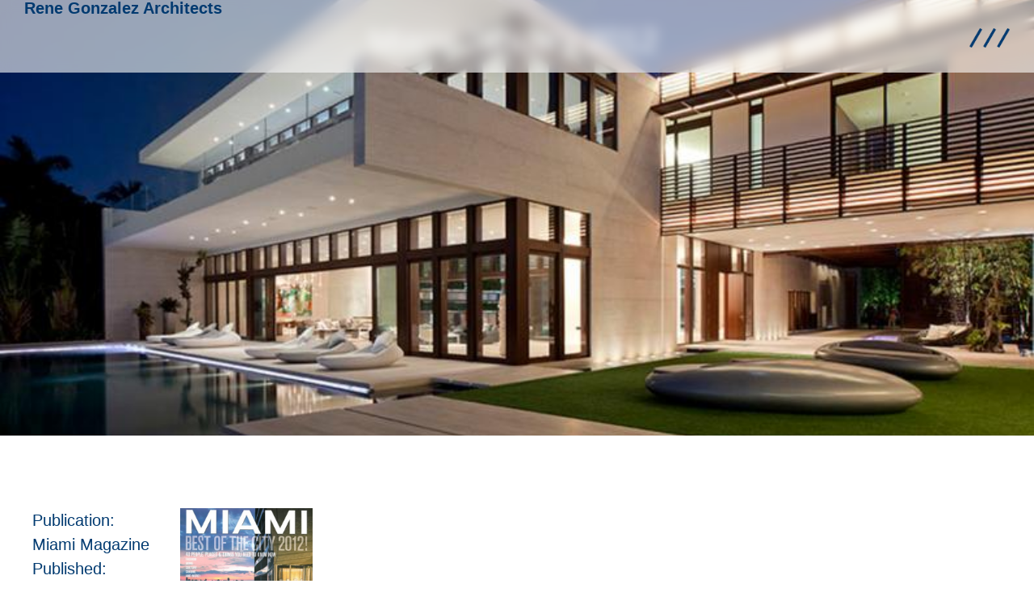

--- FILE ---
content_type: text/html; charset=UTF-8
request_url: https://renegonzalezarchitects.com/press/miami-january-2012/
body_size: 14208
content:
<!doctype html>
<html lang="en-US">
<head>
	<meta charset="UTF-8">
	<meta name="viewport" content="width=device-width, initial-scale=1">
	<link rel="profile" href="https://gmpg.org/xfn/11">
	<title>Miami January 2012 &#8211; Rene Gonzalez Architects</title>
<meta name='robots' content='max-image-preview:large' />
<link rel="alternate" type="application/rss+xml" title="Rene Gonzalez Architects &raquo; Feed" href="https://renegonzalezarchitects.com/feed/" />
<link rel="alternate" type="application/rss+xml" title="Rene Gonzalez Architects &raquo; Comments Feed" href="https://renegonzalezarchitects.com/comments/feed/" />
<link rel="alternate" title="oEmbed (JSON)" type="application/json+oembed" href="https://renegonzalezarchitects.com/wp-json/oembed/1.0/embed?url=https%3A%2F%2Frenegonzalezarchitects.com%2Fpress%2Fmiami-january-2012%2F" />
<link rel="alternate" title="oEmbed (XML)" type="text/xml+oembed" href="https://renegonzalezarchitects.com/wp-json/oembed/1.0/embed?url=https%3A%2F%2Frenegonzalezarchitects.com%2Fpress%2Fmiami-january-2012%2F&#038;format=xml" />
<style id='wp-img-auto-sizes-contain-inline-css'>
img:is([sizes=auto i],[sizes^="auto," i]){contain-intrinsic-size:3000px 1500px}
/*# sourceURL=wp-img-auto-sizes-contain-inline-css */
</style>
<style id='wp-emoji-styles-inline-css'>

	img.wp-smiley, img.emoji {
		display: inline !important;
		border: none !important;
		box-shadow: none !important;
		height: 1em !important;
		width: 1em !important;
		margin: 0 0.07em !important;
		vertical-align: -0.1em !important;
		background: none !important;
		padding: 0 !important;
	}
/*# sourceURL=wp-emoji-styles-inline-css */
</style>
<link rel='stylesheet' id='wp-block-library-css' href='https://renegonzalezarchitects.com/wp-includes/css/dist/block-library/style.min.css?ver=6.9' media='all' />
<style id='global-styles-inline-css'>
:root{--wp--preset--aspect-ratio--square: 1;--wp--preset--aspect-ratio--4-3: 4/3;--wp--preset--aspect-ratio--3-4: 3/4;--wp--preset--aspect-ratio--3-2: 3/2;--wp--preset--aspect-ratio--2-3: 2/3;--wp--preset--aspect-ratio--16-9: 16/9;--wp--preset--aspect-ratio--9-16: 9/16;--wp--preset--color--black: #000000;--wp--preset--color--cyan-bluish-gray: #abb8c3;--wp--preset--color--white: #ffffff;--wp--preset--color--pale-pink: #f78da7;--wp--preset--color--vivid-red: #cf2e2e;--wp--preset--color--luminous-vivid-orange: #ff6900;--wp--preset--color--luminous-vivid-amber: #fcb900;--wp--preset--color--light-green-cyan: #7bdcb5;--wp--preset--color--vivid-green-cyan: #00d084;--wp--preset--color--pale-cyan-blue: #8ed1fc;--wp--preset--color--vivid-cyan-blue: #0693e3;--wp--preset--color--vivid-purple: #9b51e0;--wp--preset--gradient--vivid-cyan-blue-to-vivid-purple: linear-gradient(135deg,rgb(6,147,227) 0%,rgb(155,81,224) 100%);--wp--preset--gradient--light-green-cyan-to-vivid-green-cyan: linear-gradient(135deg,rgb(122,220,180) 0%,rgb(0,208,130) 100%);--wp--preset--gradient--luminous-vivid-amber-to-luminous-vivid-orange: linear-gradient(135deg,rgb(252,185,0) 0%,rgb(255,105,0) 100%);--wp--preset--gradient--luminous-vivid-orange-to-vivid-red: linear-gradient(135deg,rgb(255,105,0) 0%,rgb(207,46,46) 100%);--wp--preset--gradient--very-light-gray-to-cyan-bluish-gray: linear-gradient(135deg,rgb(238,238,238) 0%,rgb(169,184,195) 100%);--wp--preset--gradient--cool-to-warm-spectrum: linear-gradient(135deg,rgb(74,234,220) 0%,rgb(151,120,209) 20%,rgb(207,42,186) 40%,rgb(238,44,130) 60%,rgb(251,105,98) 80%,rgb(254,248,76) 100%);--wp--preset--gradient--blush-light-purple: linear-gradient(135deg,rgb(255,206,236) 0%,rgb(152,150,240) 100%);--wp--preset--gradient--blush-bordeaux: linear-gradient(135deg,rgb(254,205,165) 0%,rgb(254,45,45) 50%,rgb(107,0,62) 100%);--wp--preset--gradient--luminous-dusk: linear-gradient(135deg,rgb(255,203,112) 0%,rgb(199,81,192) 50%,rgb(65,88,208) 100%);--wp--preset--gradient--pale-ocean: linear-gradient(135deg,rgb(255,245,203) 0%,rgb(182,227,212) 50%,rgb(51,167,181) 100%);--wp--preset--gradient--electric-grass: linear-gradient(135deg,rgb(202,248,128) 0%,rgb(113,206,126) 100%);--wp--preset--gradient--midnight: linear-gradient(135deg,rgb(2,3,129) 0%,rgb(40,116,252) 100%);--wp--preset--font-size--small: 13px;--wp--preset--font-size--medium: 20px;--wp--preset--font-size--large: 36px;--wp--preset--font-size--x-large: 42px;--wp--preset--spacing--20: 0.44rem;--wp--preset--spacing--30: 0.67rem;--wp--preset--spacing--40: 1rem;--wp--preset--spacing--50: 1.5rem;--wp--preset--spacing--60: 2.25rem;--wp--preset--spacing--70: 3.38rem;--wp--preset--spacing--80: 5.06rem;--wp--preset--shadow--natural: 6px 6px 9px rgba(0, 0, 0, 0.2);--wp--preset--shadow--deep: 12px 12px 50px rgba(0, 0, 0, 0.4);--wp--preset--shadow--sharp: 6px 6px 0px rgba(0, 0, 0, 0.2);--wp--preset--shadow--outlined: 6px 6px 0px -3px rgb(255, 255, 255), 6px 6px rgb(0, 0, 0);--wp--preset--shadow--crisp: 6px 6px 0px rgb(0, 0, 0);}:root { --wp--style--global--content-size: 800px;--wp--style--global--wide-size: 1200px; }:where(body) { margin: 0; }.wp-site-blocks > .alignleft { float: left; margin-right: 2em; }.wp-site-blocks > .alignright { float: right; margin-left: 2em; }.wp-site-blocks > .aligncenter { justify-content: center; margin-left: auto; margin-right: auto; }:where(.wp-site-blocks) > * { margin-block-start: 24px; margin-block-end: 0; }:where(.wp-site-blocks) > :first-child { margin-block-start: 0; }:where(.wp-site-blocks) > :last-child { margin-block-end: 0; }:root { --wp--style--block-gap: 24px; }:root :where(.is-layout-flow) > :first-child{margin-block-start: 0;}:root :where(.is-layout-flow) > :last-child{margin-block-end: 0;}:root :where(.is-layout-flow) > *{margin-block-start: 24px;margin-block-end: 0;}:root :where(.is-layout-constrained) > :first-child{margin-block-start: 0;}:root :where(.is-layout-constrained) > :last-child{margin-block-end: 0;}:root :where(.is-layout-constrained) > *{margin-block-start: 24px;margin-block-end: 0;}:root :where(.is-layout-flex){gap: 24px;}:root :where(.is-layout-grid){gap: 24px;}.is-layout-flow > .alignleft{float: left;margin-inline-start: 0;margin-inline-end: 2em;}.is-layout-flow > .alignright{float: right;margin-inline-start: 2em;margin-inline-end: 0;}.is-layout-flow > .aligncenter{margin-left: auto !important;margin-right: auto !important;}.is-layout-constrained > .alignleft{float: left;margin-inline-start: 0;margin-inline-end: 2em;}.is-layout-constrained > .alignright{float: right;margin-inline-start: 2em;margin-inline-end: 0;}.is-layout-constrained > .aligncenter{margin-left: auto !important;margin-right: auto !important;}.is-layout-constrained > :where(:not(.alignleft):not(.alignright):not(.alignfull)){max-width: var(--wp--style--global--content-size);margin-left: auto !important;margin-right: auto !important;}.is-layout-constrained > .alignwide{max-width: var(--wp--style--global--wide-size);}body .is-layout-flex{display: flex;}.is-layout-flex{flex-wrap: wrap;align-items: center;}.is-layout-flex > :is(*, div){margin: 0;}body .is-layout-grid{display: grid;}.is-layout-grid > :is(*, div){margin: 0;}body{padding-top: 0px;padding-right: 0px;padding-bottom: 0px;padding-left: 0px;}a:where(:not(.wp-element-button)){text-decoration: underline;}:root :where(.wp-element-button, .wp-block-button__link){background-color: #32373c;border-width: 0;color: #fff;font-family: inherit;font-size: inherit;font-style: inherit;font-weight: inherit;letter-spacing: inherit;line-height: inherit;padding-top: calc(0.667em + 2px);padding-right: calc(1.333em + 2px);padding-bottom: calc(0.667em + 2px);padding-left: calc(1.333em + 2px);text-decoration: none;text-transform: inherit;}.has-black-color{color: var(--wp--preset--color--black) !important;}.has-cyan-bluish-gray-color{color: var(--wp--preset--color--cyan-bluish-gray) !important;}.has-white-color{color: var(--wp--preset--color--white) !important;}.has-pale-pink-color{color: var(--wp--preset--color--pale-pink) !important;}.has-vivid-red-color{color: var(--wp--preset--color--vivid-red) !important;}.has-luminous-vivid-orange-color{color: var(--wp--preset--color--luminous-vivid-orange) !important;}.has-luminous-vivid-amber-color{color: var(--wp--preset--color--luminous-vivid-amber) !important;}.has-light-green-cyan-color{color: var(--wp--preset--color--light-green-cyan) !important;}.has-vivid-green-cyan-color{color: var(--wp--preset--color--vivid-green-cyan) !important;}.has-pale-cyan-blue-color{color: var(--wp--preset--color--pale-cyan-blue) !important;}.has-vivid-cyan-blue-color{color: var(--wp--preset--color--vivid-cyan-blue) !important;}.has-vivid-purple-color{color: var(--wp--preset--color--vivid-purple) !important;}.has-black-background-color{background-color: var(--wp--preset--color--black) !important;}.has-cyan-bluish-gray-background-color{background-color: var(--wp--preset--color--cyan-bluish-gray) !important;}.has-white-background-color{background-color: var(--wp--preset--color--white) !important;}.has-pale-pink-background-color{background-color: var(--wp--preset--color--pale-pink) !important;}.has-vivid-red-background-color{background-color: var(--wp--preset--color--vivid-red) !important;}.has-luminous-vivid-orange-background-color{background-color: var(--wp--preset--color--luminous-vivid-orange) !important;}.has-luminous-vivid-amber-background-color{background-color: var(--wp--preset--color--luminous-vivid-amber) !important;}.has-light-green-cyan-background-color{background-color: var(--wp--preset--color--light-green-cyan) !important;}.has-vivid-green-cyan-background-color{background-color: var(--wp--preset--color--vivid-green-cyan) !important;}.has-pale-cyan-blue-background-color{background-color: var(--wp--preset--color--pale-cyan-blue) !important;}.has-vivid-cyan-blue-background-color{background-color: var(--wp--preset--color--vivid-cyan-blue) !important;}.has-vivid-purple-background-color{background-color: var(--wp--preset--color--vivid-purple) !important;}.has-black-border-color{border-color: var(--wp--preset--color--black) !important;}.has-cyan-bluish-gray-border-color{border-color: var(--wp--preset--color--cyan-bluish-gray) !important;}.has-white-border-color{border-color: var(--wp--preset--color--white) !important;}.has-pale-pink-border-color{border-color: var(--wp--preset--color--pale-pink) !important;}.has-vivid-red-border-color{border-color: var(--wp--preset--color--vivid-red) !important;}.has-luminous-vivid-orange-border-color{border-color: var(--wp--preset--color--luminous-vivid-orange) !important;}.has-luminous-vivid-amber-border-color{border-color: var(--wp--preset--color--luminous-vivid-amber) !important;}.has-light-green-cyan-border-color{border-color: var(--wp--preset--color--light-green-cyan) !important;}.has-vivid-green-cyan-border-color{border-color: var(--wp--preset--color--vivid-green-cyan) !important;}.has-pale-cyan-blue-border-color{border-color: var(--wp--preset--color--pale-cyan-blue) !important;}.has-vivid-cyan-blue-border-color{border-color: var(--wp--preset--color--vivid-cyan-blue) !important;}.has-vivid-purple-border-color{border-color: var(--wp--preset--color--vivid-purple) !important;}.has-vivid-cyan-blue-to-vivid-purple-gradient-background{background: var(--wp--preset--gradient--vivid-cyan-blue-to-vivid-purple) !important;}.has-light-green-cyan-to-vivid-green-cyan-gradient-background{background: var(--wp--preset--gradient--light-green-cyan-to-vivid-green-cyan) !important;}.has-luminous-vivid-amber-to-luminous-vivid-orange-gradient-background{background: var(--wp--preset--gradient--luminous-vivid-amber-to-luminous-vivid-orange) !important;}.has-luminous-vivid-orange-to-vivid-red-gradient-background{background: var(--wp--preset--gradient--luminous-vivid-orange-to-vivid-red) !important;}.has-very-light-gray-to-cyan-bluish-gray-gradient-background{background: var(--wp--preset--gradient--very-light-gray-to-cyan-bluish-gray) !important;}.has-cool-to-warm-spectrum-gradient-background{background: var(--wp--preset--gradient--cool-to-warm-spectrum) !important;}.has-blush-light-purple-gradient-background{background: var(--wp--preset--gradient--blush-light-purple) !important;}.has-blush-bordeaux-gradient-background{background: var(--wp--preset--gradient--blush-bordeaux) !important;}.has-luminous-dusk-gradient-background{background: var(--wp--preset--gradient--luminous-dusk) !important;}.has-pale-ocean-gradient-background{background: var(--wp--preset--gradient--pale-ocean) !important;}.has-electric-grass-gradient-background{background: var(--wp--preset--gradient--electric-grass) !important;}.has-midnight-gradient-background{background: var(--wp--preset--gradient--midnight) !important;}.has-small-font-size{font-size: var(--wp--preset--font-size--small) !important;}.has-medium-font-size{font-size: var(--wp--preset--font-size--medium) !important;}.has-large-font-size{font-size: var(--wp--preset--font-size--large) !important;}.has-x-large-font-size{font-size: var(--wp--preset--font-size--x-large) !important;}
:root :where(.wp-block-pullquote){font-size: 1.5em;line-height: 1.6;}
/*# sourceURL=global-styles-inline-css */
</style>
<link rel='stylesheet' id='hello-elementor-css' href='https://renegonzalezarchitects.com/wp-content/themes/hello-elementor/assets/css/reset.css?ver=3.4.5' media='all' />
<link rel='stylesheet' id='hello-elementor-theme-style-css' href='https://renegonzalezarchitects.com/wp-content/themes/hello-elementor/assets/css/theme.css?ver=3.4.5' media='all' />
<link rel='stylesheet' id='hello-elementor-header-footer-css' href='https://renegonzalezarchitects.com/wp-content/themes/hello-elementor/assets/css/header-footer.css?ver=3.4.5' media='all' />
<link rel='stylesheet' id='elementor-frontend-css' href='https://renegonzalezarchitects.com/wp-content/plugins/elementor/assets/css/frontend.min.css?ver=3.34.1' media='all' />
<style id='elementor-frontend-inline-css'>
.elementor-421 .elementor-element.elementor-element-00b741e:not(.elementor-motion-effects-element-type-background), .elementor-421 .elementor-element.elementor-element-00b741e > .elementor-motion-effects-container > .elementor-motion-effects-layer{background-image:url("https://renegonzalezarchitects.com/wp-content/uploads/2014/12/image_resize__530h__13_indian_creek_re.jpg");}
/*# sourceURL=elementor-frontend-inline-css */
</style>
<link rel='stylesheet' id='elementor-post-7-css' href='https://renegonzalezarchitects.com/wp-content/uploads/elementor/css/post-7.css?ver=1768443995' media='all' />
<link rel='stylesheet' id='widget-heading-css' href='https://renegonzalezarchitects.com/wp-content/plugins/elementor/assets/css/widget-heading.min.css?ver=3.34.1' media='all' />
<link rel='stylesheet' id='widget-image-css' href='https://renegonzalezarchitects.com/wp-content/plugins/elementor/assets/css/widget-image.min.css?ver=3.34.1' media='all' />
<link rel='stylesheet' id='e-sticky-css' href='https://renegonzalezarchitects.com/wp-content/plugins/elementor-pro/assets/css/modules/sticky.min.css?ver=3.34.0' media='all' />
<link rel='stylesheet' id='e-animation-slideInDown-css' href='https://renegonzalezarchitects.com/wp-content/plugins/elementor/assets/lib/animations/styles/slideInDown.min.css?ver=3.34.1' media='all' />
<link rel='stylesheet' id='widget-nav-menu-css' href='https://renegonzalezarchitects.com/wp-content/plugins/elementor-pro/assets/css/widget-nav-menu.min.css?ver=3.34.0' media='all' />
<link rel='stylesheet' id='e-animation-fadeIn-css' href='https://renegonzalezarchitects.com/wp-content/plugins/elementor/assets/lib/animations/styles/fadeIn.min.css?ver=3.34.1' media='all' />
<link rel='stylesheet' id='swiper-css' href='https://renegonzalezarchitects.com/wp-content/plugins/elementor/assets/lib/swiper/v8/css/swiper.min.css?ver=8.4.5' media='all' />
<link rel='stylesheet' id='e-swiper-css' href='https://renegonzalezarchitects.com/wp-content/plugins/elementor/assets/css/conditionals/e-swiper.min.css?ver=3.34.1' media='all' />
<link rel='stylesheet' id='widget-image-carousel-css' href='https://renegonzalezarchitects.com/wp-content/plugins/elementor/assets/css/widget-image-carousel.min.css?ver=3.34.1' media='all' />
<link rel='stylesheet' id='widget-video-css' href='https://renegonzalezarchitects.com/wp-content/plugins/elementor/assets/css/widget-video.min.css?ver=3.34.1' media='all' />
<link rel='stylesheet' id='widget-posts-css' href='https://renegonzalezarchitects.com/wp-content/plugins/elementor-pro/assets/css/widget-posts.min.css?ver=3.34.0' media='all' />
<link rel='stylesheet' id='elementor-icons-css' href='https://renegonzalezarchitects.com/wp-content/plugins/elementor/assets/lib/eicons/css/elementor-icons.min.css?ver=5.45.0' media='all' />
<link rel='stylesheet' id='pp-extensions-css' href='https://renegonzalezarchitects.com/wp-content/plugins/powerpack-elements/assets/css/min/extensions.min.css?ver=2.12.15' media='all' />
<link rel='stylesheet' id='pp-tooltip-css' href='https://renegonzalezarchitects.com/wp-content/plugins/powerpack-elements/assets/css/min/tooltip.min.css?ver=2.12.15' media='all' />
<link rel='stylesheet' id='elementor-post-22-css' href='https://renegonzalezarchitects.com/wp-content/uploads/elementor/css/post-22.css?ver=1768443995' media='all' />
<link rel='stylesheet' id='elementor-post-311-css' href='https://renegonzalezarchitects.com/wp-content/uploads/elementor/css/post-311.css?ver=1768443995' media='all' />
<link rel='stylesheet' id='elementor-post-421-css' href='https://renegonzalezarchitects.com/wp-content/uploads/elementor/css/post-421.css?ver=1768444259' media='all' />
<link rel='stylesheet' id='elementor-icons-shared-0-css' href='https://renegonzalezarchitects.com/wp-content/plugins/elementor/assets/lib/font-awesome/css/fontawesome.min.css?ver=5.15.3' media='all' />
<link rel='stylesheet' id='elementor-icons-fa-solid-css' href='https://renegonzalezarchitects.com/wp-content/plugins/elementor/assets/lib/font-awesome/css/solid.min.css?ver=5.15.3' media='all' />
<script id="jquery-core-js-extra">
var pp = {"ajax_url":"https://renegonzalezarchitects.com/wp-admin/admin-ajax.php"};
//# sourceURL=jquery-core-js-extra
</script>
<script src="https://renegonzalezarchitects.com/wp-includes/js/jquery/jquery.min.js?ver=3.7.1" id="jquery-core-js"></script>
<script src="https://renegonzalezarchitects.com/wp-includes/js/jquery/jquery-migrate.min.js?ver=3.4.1" id="jquery-migrate-js"></script>
<link rel="https://api.w.org/" href="https://renegonzalezarchitects.com/wp-json/" /><link rel="alternate" title="JSON" type="application/json" href="https://renegonzalezarchitects.com/wp-json/wp/v2/press/1623" /><link rel="EditURI" type="application/rsd+xml" title="RSD" href="https://renegonzalezarchitects.com/xmlrpc.php?rsd" />

<link rel="canonical" href="https://renegonzalezarchitects.com/press/miami-january-2012/" />
<link rel='shortlink' href='https://renegonzalezarchitects.com/?p=1623' />
<meta name="generator" content="Elementor 3.34.1; features: additional_custom_breakpoints; settings: css_print_method-external, google_font-enabled, font_display-auto">
			<style>
				.e-con.e-parent:nth-of-type(n+4):not(.e-lazyloaded):not(.e-no-lazyload),
				.e-con.e-parent:nth-of-type(n+4):not(.e-lazyloaded):not(.e-no-lazyload) * {
					background-image: none !important;
				}
				@media screen and (max-height: 1024px) {
					.e-con.e-parent:nth-of-type(n+3):not(.e-lazyloaded):not(.e-no-lazyload),
					.e-con.e-parent:nth-of-type(n+3):not(.e-lazyloaded):not(.e-no-lazyload) * {
						background-image: none !important;
					}
				}
				@media screen and (max-height: 640px) {
					.e-con.e-parent:nth-of-type(n+2):not(.e-lazyloaded):not(.e-no-lazyload),
					.e-con.e-parent:nth-of-type(n+2):not(.e-lazyloaded):not(.e-no-lazyload) * {
						background-image: none !important;
					}
				}
			</style>
			<style class="wpcode-css-snippet">/*Header and Footer*/

.main-menu {
	background: rgba(255, 255, 255, 0.6);
	backdrop-filter: blur(8px);
	-webkit-backdrop-filter: blur(8px);
}


/*Images Carousel Equal Height*/

.image-carousel .swiper-slide {
    width: auto !important;
    margin-right: 30px;
    max-width: inherit !important;
}

.image-carousel .swiper-slide img {
    height: 600px;
}

@media only screen and (max-width: 1024px) {
    .image-carousel .swiper-slide img {
        height: 300px;
      }
}


/*Lightbox*/

.elementor-lightbox {
	background: rgba(255, 255, 255, 0.6);
	backdrop-filter: blur(8px);
	-webkit-backdrop-filter: blur(8px);
}

.elementor-portfolio-item__overlay:hover {
	background: rgba(255, 255, 255, 0.6) !important;
	backdrop-filter: blur(8px) !important;
	-webkit-backdrop-filter: blur(8px) !important;
}

.elementor-slideshow__description {
    font-size: 18px;
    text-align: left;
}</style><link rel="icon" href="https://renegonzalezarchitects.com/wp-content/uploads/2022/08/Favicon-150x150.png" sizes="32x32" />
<link rel="icon" href="https://renegonzalezarchitects.com/wp-content/uploads/2022/08/Favicon-300x300.png" sizes="192x192" />
<link rel="apple-touch-icon" href="https://renegonzalezarchitects.com/wp-content/uploads/2022/08/Favicon-300x300.png" />
<meta name="msapplication-TileImage" content="https://renegonzalezarchitects.com/wp-content/uploads/2022/08/Favicon-300x300.png" />
</head>
<body class="wp-singular press-template-default single single-press postid-1623 wp-custom-logo wp-embed-responsive wp-theme-hello-elementor hello-elementor-default elementor-default elementor-kit-7 elementor-page-421">


<a class="skip-link screen-reader-text" href="#content">Skip to content</a>

		<header data-elementor-type="header" data-elementor-id="22" class="elementor elementor-22 elementor-location-header" data-elementor-post-type="elementor_library">
			<div class="elementor-element elementor-element-7eba968 e-con-full main-menu e-flex elementor-invisible e-con e-parent" data-id="7eba968" data-element_type="container" data-settings="{&quot;sticky&quot;:&quot;top&quot;,&quot;animation&quot;:&quot;slideInDown&quot;,&quot;sticky_on&quot;:[&quot;desktop&quot;,&quot;tablet&quot;,&quot;mobile&quot;],&quot;sticky_offset&quot;:0,&quot;sticky_effects_offset&quot;:0,&quot;sticky_anchor_link_offset&quot;:0}">
		<div class="elementor-element elementor-element-5d70665 e-con-full e-flex e-con e-child" data-id="5d70665" data-element_type="container">
				<div class="elementor-element elementor-element-0794f56 elementor-widget elementor-widget-theme-site-title elementor-widget-heading" data-id="0794f56" data-element_type="widget" data-widget_type="theme-site-title.default">
				<div class="elementor-widget-container">
					<h5 class="elementor-heading-title elementor-size-default"><a href="https://renegonzalezarchitects.com">Rene Gonzalez Architects</a></h5>				</div>
				</div>
				</div>
		<div class="elementor-element elementor-element-a8c7e71 e-con-full e-flex e-con e-child" data-id="a8c7e71" data-element_type="container">
				<div class="elementor-element elementor-element-32cc99b elementor-widget elementor-widget-image" data-id="32cc99b" data-element_type="widget" data-widget_type="image.default">
				<div class="elementor-widget-container">
																<a href="#elementor-action%3Aaction%3Dpopup%3Aopen%26settings%3DeyJpZCI6IjI5NSIsInRvZ2dsZSI6ZmFsc2V9">
							<img fetchpriority="high" width="1000" height="486" src="https://renegonzalezarchitects.com/wp-content/uploads/2022/12/RGA-Menu-Icon-–-1.png" class="attachment-full size-full wp-image-441" alt="RGA Menu Icon – 1" srcset="https://renegonzalezarchitects.com/wp-content/uploads/2022/12/RGA-Menu-Icon-–-1.png 1000w, https://renegonzalezarchitects.com/wp-content/uploads/2022/12/RGA-Menu-Icon-–-1-300x146.png 300w, https://renegonzalezarchitects.com/wp-content/uploads/2022/12/RGA-Menu-Icon-–-1-768x373.png 768w" sizes="(max-width: 1000px) 100vw, 1000px" />								</a>
															</div>
				</div>
				</div>
				</div>
				</header>
				<div data-elementor-type="single-post" data-elementor-id="421" class="elementor elementor-421 elementor-location-single post-1623 press type-press status-publish has-post-thumbnail hentry timeline-20" data-elementor-post-type="elementor_library">
			<div class="elementor-element elementor-element-00b741e e-con-full e-flex elementor-invisible e-con e-parent" data-id="00b741e" data-element_type="container" data-settings="{&quot;background_background&quot;:&quot;classic&quot;,&quot;animation&quot;:&quot;fadeIn&quot;}">
		<div class="elementor-element elementor-element-9aed143 e-con-full e-flex e-con e-child" data-id="9aed143" data-element_type="container">
				</div>
		<div class="elementor-element elementor-element-1627cf1 e-con-full e-flex e-con e-child" data-id="1627cf1" data-element_type="container">
				<div class="elementor-element elementor-element-358a0f7 elementor-widget elementor-widget-heading" data-id="358a0f7" data-element_type="widget" data-widget_type="heading.default">
				<div class="elementor-widget-container">
					<h1 class="elementor-heading-title elementor-size-default">Miami January 2012</h1>				</div>
				</div>
				</div>
				</div>
		<div class="elementor-element elementor-element-036e418 e-con-full e-flex elementor-invisible e-con e-parent" data-id="036e418" data-element_type="container" data-settings="{&quot;animation&quot;:&quot;fadeIn&quot;}">
		<div class="elementor-element elementor-element-cf55041 e-con-full e-flex e-con e-child" data-id="cf55041" data-element_type="container">
		<div class="elementor-element elementor-element-0be734f e-flex e-con-boxed e-con e-child" data-id="0be734f" data-element_type="container">
					<div class="e-con-inner">
				<div class="elementor-element elementor-element-0d98578 elementor-widget elementor-widget-text-editor" data-id="0d98578" data-element_type="widget" data-widget_type="text-editor.default">
				<div class="elementor-widget-container">
									Publication:<br>Miami Magazine								</div>
				</div>
				<div class="elementor-element elementor-element-8ca4034 elementor-widget elementor-widget-text-editor" data-id="8ca4034" data-element_type="widget" data-widget_type="text-editor.default">
				<div class="elementor-widget-container">
									Published:<br>January 1, 2012								</div>
				</div>
				<div class="elementor-element elementor-element-73e22bb elementor-widget elementor-widget-button" data-id="73e22bb" data-element_type="widget" data-widget_type="button.default">
				<div class="elementor-widget-container">
									<div class="elementor-button-wrapper">
					<a class="elementor-button elementor-button-link elementor-size-sm" href="https://renegonzalezarchitects.com/wp-content/uploads/2023/12/COVER-PG-1.pdf">
						<span class="elementor-button-content-wrapper">
									<span class="elementor-button-text">Download PDF —</span>
					</span>
					</a>
				</div>
								</div>
				</div>
					</div>
				</div>
		<div class="elementor-element elementor-element-0bad466 e-con-full e-flex e-con e-child" data-id="0bad466" data-element_type="container">
				<div class="elementor-element elementor-element-0a85d1f elementor-widget elementor-widget-image" data-id="0a85d1f" data-element_type="widget" data-widget_type="image.default">
				<div class="elementor-widget-container">
															<img width="438" height="530" src="https://renegonzalezarchitects.com/wp-content/uploads/2023/03/image_resize__530h__cover-pg.jpg" class="attachment-full size-full wp-image-1624" alt="image resize 530h cover pg" srcset="https://renegonzalezarchitects.com/wp-content/uploads/2023/03/image_resize__530h__cover-pg.jpg 438w, https://renegonzalezarchitects.com/wp-content/uploads/2023/03/image_resize__530h__cover-pg-248x300.jpg 248w" sizes="(max-width: 438px) 100vw, 438px" />															</div>
				</div>
				</div>
				</div>
		<div class="elementor-element elementor-element-c7b0fe7 e-con-full e-flex e-con e-child" data-id="c7b0fe7" data-element_type="container">
				<div class="elementor-element elementor-element-7cb5839 elementor-hidden-desktop elementor-hidden-tablet elementor-hidden-mobile elementor-widget elementor-widget-text-editor" data-id="7cb5839" data-element_type="widget" data-widget_type="text-editor.default">
				<div class="elementor-widget-container">
									<p>This article has not been transcribed.</p>
								</div>
				</div>
				</div>
				</div>
		<div class="elementor-element elementor-element-2c716b0 e-con-full e-flex elementor-invisible e-con e-parent" data-id="2c716b0" data-element_type="container" data-settings="{&quot;animation&quot;:&quot;fadeIn&quot;}">
				<div class="elementor-element elementor-element-d5ba9f8 image-carousel elementor-arrows-position-inside elementor-widget elementor-widget-image-carousel" data-id="d5ba9f8" data-element_type="widget" data-settings="{&quot;slides_to_show&quot;:&quot;3&quot;,&quot;slides_to_scroll&quot;:&quot;1&quot;,&quot;image_spacing_custom&quot;:{&quot;unit&quot;:&quot;px&quot;,&quot;size&quot;:30,&quot;sizes&quot;:[]},&quot;navigation&quot;:&quot;arrows&quot;,&quot;infinite&quot;:&quot;no&quot;,&quot;autoplay&quot;:&quot;yes&quot;,&quot;pause_on_hover&quot;:&quot;yes&quot;,&quot;pause_on_interaction&quot;:&quot;yes&quot;,&quot;autoplay_speed&quot;:5000,&quot;speed&quot;:500,&quot;image_spacing_custom_tablet&quot;:{&quot;unit&quot;:&quot;px&quot;,&quot;size&quot;:&quot;&quot;,&quot;sizes&quot;:[]},&quot;image_spacing_custom_mobile&quot;:{&quot;unit&quot;:&quot;px&quot;,&quot;size&quot;:&quot;&quot;,&quot;sizes&quot;:[]}}" data-widget_type="image-carousel.default">
				<div class="elementor-widget-container">
							<div class="elementor-image-carousel-wrapper swiper" role="region" aria-roledescription="carousel" aria-label="Image Carousel" dir="ltr">
			<div class="elementor-image-carousel swiper-wrapper" aria-live="off">
								<div class="swiper-slide" role="group" aria-roledescription="slide" aria-label="1 of 2"><a data-elementor-open-lightbox="yes" data-elementor-lightbox-slideshow="d5ba9f8" data-elementor-lightbox-description="image resize 530h cover pg" data-e-action-hash="#elementor-action%3Aaction%3Dlightbox%26settings%3DeyJpZCI6MTYyNCwidXJsIjoiaHR0cHM6XC9cL3JlbmVnb256YWxlemFyY2hpdGVjdHMuY29tXC93cC1jb250ZW50XC91cGxvYWRzXC8yMDIzXC8wM1wvaW1hZ2VfcmVzaXplX181MzBoX19jb3Zlci1wZy5qcGciLCJzbGlkZXNob3ciOiJkNWJhOWY4In0%3D" href="https://renegonzalezarchitects.com/wp-content/uploads/2023/03/image_resize__530h__cover-pg.jpg"><figure class="swiper-slide-inner"><img class="swiper-slide-image" src="https://renegonzalezarchitects.com/wp-content/uploads/2023/03/image_resize__530h__cover-pg.jpg" alt="image resize 530h cover pg" /></figure></a></div><div class="swiper-slide" role="group" aria-roledescription="slide" aria-label="2 of 2"><a data-elementor-open-lightbox="yes" data-elementor-lightbox-slideshow="d5ba9f8" data-elementor-lightbox-description="image resize 530h pg 1" data-e-action-hash="#elementor-action%3Aaction%3Dlightbox%26settings%3DeyJpZCI6MTYyNSwidXJsIjoiaHR0cHM6XC9cL3JlbmVnb256YWxlemFyY2hpdGVjdHMuY29tXC93cC1jb250ZW50XC91cGxvYWRzXC8yMDIzXC8wM1wvaW1hZ2VfcmVzaXplX181MzBoX19wZy0xLmpwZyIsInNsaWRlc2hvdyI6ImQ1YmE5ZjgifQ%3D%3D" href="https://renegonzalezarchitects.com/wp-content/uploads/2023/03/image_resize__530h__pg-1.jpg"><figure class="swiper-slide-inner"><img class="swiper-slide-image" src="https://renegonzalezarchitects.com/wp-content/uploads/2023/03/image_resize__530h__pg-1.jpg" alt="image resize 530h pg 1" /></figure></a></div>			</div>
												<div class="elementor-swiper-button elementor-swiper-button-prev" role="button" tabindex="0">
						<svg xmlns="http://www.w3.org/2000/svg" xmlns:xlink="http://www.w3.org/1999/xlink" width="70" height="70" viewBox="0 0 70 70"><defs><clipPath id="b"><rect width="70" height="70"></rect></clipPath></defs><g id="a" clip-path="url(#b)"><g transform="translate(69.144 76.004) rotate(180)"><rect width="4" height="32" transform="translate(46.856 43) rotate(60)"></rect><rect width="4" height="32" transform="translate(19.144 23) rotate(-60)"></rect></g></g></svg>					</div>
					<div class="elementor-swiper-button elementor-swiper-button-next" role="button" tabindex="0">
						<svg xmlns="http://www.w3.org/2000/svg" xmlns:xlink="http://www.w3.org/1999/xlink" width="70" height="70" viewBox="0 0 70 70"><defs><clipPath id="b"><rect width="70" height="70"></rect></clipPath></defs><g id="a" clip-path="url(#b)"><g transform="translate(0.856 -5.996)"><rect width="4" height="32" transform="translate(46.856 43) rotate(60)"></rect><rect width="4" height="32" transform="translate(19.144 23) rotate(-60)"></rect></g></g></svg>					</div>
				
									</div>
						</div>
				</div>
				</div>
		<div class="elementor-element elementor-element-cd4ff09 e-con-full elementor-hidden-desktop elementor-hidden-tablet elementor-hidden-mobile e-flex elementor-invisible e-con e-parent" data-id="cd4ff09" data-element_type="container" data-settings="{&quot;animation&quot;:&quot;fadeIn&quot;}">
		<div class="elementor-element elementor-element-d4d192c e-con-full e-flex e-con e-child" data-id="d4d192c" data-element_type="container">
				</div>
		<div class="elementor-element elementor-element-dfcaad8 e-con-full e-flex e-con e-child" data-id="dfcaad8" data-element_type="container">
				<div class="elementor-element elementor-element-9e06a72 elementor-widget elementor-widget-heading" data-id="9e06a72" data-element_type="widget" data-widget_type="heading.default">
				<div class="elementor-widget-container">
					<h2 class="elementor-heading-title elementor-size-default">This article has not been transcribed.</h2>				</div>
				</div>
				</div>
				</div>
		<div class="elementor-element elementor-element-e92dbe9 e-con-full e-flex elementor-invisible e-con e-parent" data-id="e92dbe9" data-element_type="container" data-settings="{&quot;animation&quot;:&quot;fadeIn&quot;}">
		<div class="elementor-element elementor-element-5de2add e-con-full e-flex e-con e-child" data-id="5de2add" data-element_type="container">
				</div>
		<div class="elementor-element elementor-element-fe9fec9 e-con-full e-flex e-con e-child" data-id="fe9fec9" data-element_type="container">
				<div class="elementor-element elementor-element-9b3af27 elementor-widget elementor-widget-heading" data-id="9b3af27" data-element_type="widget" data-widget_type="heading.default">
				<div class="elementor-widget-container">
					<h2 class="elementor-heading-title elementor-size-default">Related Projects</h2>				</div>
				</div>
				<div class="elementor-element elementor-element-cc59715 elementor-grid-2 elementor-hidden-tablet elementor-hidden-mobile elementor-grid-tablet-2 elementor-grid-mobile-1 elementor-widget elementor-widget-portfolio" data-id="cc59715" data-element_type="widget" data-settings="{&quot;columns&quot;:&quot;2&quot;,&quot;item_ratio&quot;:{&quot;unit&quot;:&quot;px&quot;,&quot;size&quot;:0.7,&quot;sizes&quot;:[]},&quot;row_gap&quot;:{&quot;unit&quot;:&quot;px&quot;,&quot;size&quot;:30,&quot;sizes&quot;:[]},&quot;columns_tablet&quot;:&quot;2&quot;,&quot;columns_mobile&quot;:&quot;1&quot;,&quot;item_gap&quot;:{&quot;unit&quot;:&quot;px&quot;,&quot;size&quot;:&quot;&quot;,&quot;sizes&quot;:[]}}" data-widget_type="portfolio.default">
				<div class="elementor-widget-container">
							<div class="elementor-portfolio elementor-grid elementor-posts-container" role="list">
				<article class="elementor-portfolio-item elementor-post  post-236 project type-project status-publish has-post-thumbnail hentry sector-residential service-architecture service-interior-architecture timeline-22" role="listitem">
			<a class="elementor-post__thumbnail__link" href="https://renegonzalezarchitects.com/project/indian-creek-residence/">
				<div class="elementor-portfolio-item__img elementor-post__thumbnail">
			<img width="800" height="533" src="https://renegonzalezarchitects.com/wp-content/uploads/2014/12/Rene-Gonzalez-Architects-Indian-Creek-1024x682.jpg" class="attachment-large size-large wp-image-2373" alt="Rene Gonzalez Architects Indian Creek" srcset="https://renegonzalezarchitects.com/wp-content/uploads/2014/12/Rene-Gonzalez-Architects-Indian-Creek-1024x682.jpg 1024w, https://renegonzalezarchitects.com/wp-content/uploads/2014/12/Rene-Gonzalez-Architects-Indian-Creek-300x200.jpg 300w, https://renegonzalezarchitects.com/wp-content/uploads/2014/12/Rene-Gonzalez-Architects-Indian-Creek-768x512.jpg 768w, https://renegonzalezarchitects.com/wp-content/uploads/2014/12/Rene-Gonzalez-Architects-Indian-Creek-1536x1024.jpg 1536w, https://renegonzalezarchitects.com/wp-content/uploads/2014/12/Rene-Gonzalez-Architects-Indian-Creek.jpg 2000w" sizes="(max-width: 800px) 100vw, 800px" />		</div>
				<div class="elementor-portfolio-item__overlay">
				<h3 class="elementor-portfolio-item__title">
		Indian Creek Residence		</h3>
				</div>
				</a>
		</article>
				</div>
						</div>
				</div>
				<div class="elementor-element elementor-element-182184c elementor-hidden-desktop elementor-grid-2 elementor-grid-tablet-2 elementor-grid-mobile-1 elementor-posts--thumbnail-top elementor-widget elementor-widget-posts" data-id="182184c" data-element_type="widget" data-settings="{&quot;classic_columns&quot;:&quot;2&quot;,&quot;classic_columns_tablet&quot;:&quot;2&quot;,&quot;classic_columns_mobile&quot;:&quot;1&quot;,&quot;classic_row_gap&quot;:{&quot;unit&quot;:&quot;px&quot;,&quot;size&quot;:35,&quot;sizes&quot;:[]},&quot;classic_row_gap_tablet&quot;:{&quot;unit&quot;:&quot;px&quot;,&quot;size&quot;:&quot;&quot;,&quot;sizes&quot;:[]},&quot;classic_row_gap_mobile&quot;:{&quot;unit&quot;:&quot;px&quot;,&quot;size&quot;:&quot;&quot;,&quot;sizes&quot;:[]}}" data-widget_type="posts.classic">
				<div class="elementor-widget-container">
							<div class="elementor-posts-container elementor-posts elementor-posts--skin-classic elementor-grid" role="list">
				<article class="elementor-post elementor-grid-item post-236 project type-project status-publish has-post-thumbnail hentry sector-residential service-architecture service-interior-architecture timeline-22" role="listitem">
				<a class="elementor-post__thumbnail__link" href="https://renegonzalezarchitects.com/project/indian-creek-residence/" tabindex="-1" >
			<div class="elementor-post__thumbnail"><img loading="lazy" width="2000" height="1333" src="https://renegonzalezarchitects.com/wp-content/uploads/2014/12/Rene-Gonzalez-Architects-Indian-Creek.jpg" class="attachment-full size-full wp-image-2373" alt="Rene Gonzalez Architects Indian Creek" /></div>
		</a>
				<div class="elementor-post__text">
				<h3 class="elementor-post__title">
			<a href="https://renegonzalezarchitects.com/project/indian-creek-residence/" >
				Indian Creek Residence			</a>
		</h3>
				</div>
				</article>
				</div>
		
						</div>
				</div>
				</div>
				</div>
				</div>
				<footer data-elementor-type="footer" data-elementor-id="311" class="elementor elementor-311 elementor-location-footer" data-elementor-post-type="elementor_library">
			<div class="elementor-element elementor-element-faff3f9 e-con-full e-flex e-con e-parent" data-id="faff3f9" data-element_type="container">
		<div class="elementor-element elementor-element-23a62f4 e-con-full e-flex e-con e-child" data-id="23a62f4" data-element_type="container">
				<div class="elementor-element elementor-element-17ec5aa elementor-nav-menu--dropdown-none elementor-widget elementor-widget-nav-menu" data-id="17ec5aa" data-element_type="widget" data-settings="{&quot;layout&quot;:&quot;vertical&quot;,&quot;submenu_icon&quot;:{&quot;value&quot;:&quot;&lt;i class=\&quot;fas fa-caret-down\&quot; aria-hidden=\&quot;true\&quot;&gt;&lt;\/i&gt;&quot;,&quot;library&quot;:&quot;fa-solid&quot;}}" data-widget_type="nav-menu.default">
				<div class="elementor-widget-container">
								<nav aria-label="Menu" class="elementor-nav-menu--main elementor-nav-menu__container elementor-nav-menu--layout-vertical e--pointer-none">
				<ul id="menu-1-17ec5aa" class="elementor-nav-menu sm-vertical"><li class="menu-item menu-item-type-post_type menu-item-object-page menu-item-297"><a href="https://renegonzalezarchitects.com/projects/" class="elementor-item">Projects</a></li>
<li class="menu-item menu-item-type-post_type menu-item-object-page menu-item-298"><a href="https://renegonzalezarchitects.com/firm/" class="elementor-item">Firm</a></li>
<li class="menu-item menu-item-type-post_type menu-item-object-page menu-item-296"><a href="https://renegonzalezarchitects.com/press/" class="elementor-item">Press</a></li>
<li class="menu-item menu-item-type-post_type menu-item-object-page menu-item-3026"><a href="https://renegonzalezarchitects.com/rga-rocket/" class="elementor-item">RGA Rocket</a></li>
</ul>			</nav>
						<nav class="elementor-nav-menu--dropdown elementor-nav-menu__container" aria-hidden="true">
				<ul id="menu-2-17ec5aa" class="elementor-nav-menu sm-vertical"><li class="menu-item menu-item-type-post_type menu-item-object-page menu-item-297"><a href="https://renegonzalezarchitects.com/projects/" class="elementor-item" tabindex="-1">Projects</a></li>
<li class="menu-item menu-item-type-post_type menu-item-object-page menu-item-298"><a href="https://renegonzalezarchitects.com/firm/" class="elementor-item" tabindex="-1">Firm</a></li>
<li class="menu-item menu-item-type-post_type menu-item-object-page menu-item-296"><a href="https://renegonzalezarchitects.com/press/" class="elementor-item" tabindex="-1">Press</a></li>
<li class="menu-item menu-item-type-post_type menu-item-object-page menu-item-3026"><a href="https://renegonzalezarchitects.com/rga-rocket/" class="elementor-item" tabindex="-1">RGA Rocket</a></li>
</ul>			</nav>
						</div>
				</div>
				</div>
		<div class="elementor-element elementor-element-709eaa8 e-con-full e-flex e-con e-child" data-id="709eaa8" data-element_type="container">
				<div class="elementor-element elementor-element-d0ae3d7 elementor-widget elementor-widget-image" data-id="d0ae3d7" data-element_type="widget" data-widget_type="image.default">
				<div class="elementor-widget-container">
															<img loading="lazy" width="1920" height="937" src="https://renegonzalezarchitects.com/wp-content/uploads/2022/12/RGA-Pattern-–-1.png" class="attachment-full size-full wp-image-255" alt="RGA Pattern – 1" srcset="https://renegonzalezarchitects.com/wp-content/uploads/2022/12/RGA-Pattern-–-1.png 1920w, https://renegonzalezarchitects.com/wp-content/uploads/2022/12/RGA-Pattern-–-1-300x146.png 300w, https://renegonzalezarchitects.com/wp-content/uploads/2022/12/RGA-Pattern-–-1-1024x500.png 1024w, https://renegonzalezarchitects.com/wp-content/uploads/2022/12/RGA-Pattern-–-1-768x375.png 768w, https://renegonzalezarchitects.com/wp-content/uploads/2022/12/RGA-Pattern-–-1-1536x750.png 1536w" sizes="(max-width: 1920px) 100vw, 1920px" />															</div>
				</div>
				</div>
				</div>
		<div class="elementor-element elementor-element-58e92c0 e-con-full e-flex e-con e-parent" data-id="58e92c0" data-element_type="container">
		<div class="elementor-element elementor-element-854a770 e-con-full e-flex e-con e-child" data-id="854a770" data-element_type="container">
				</div>
		<div class="elementor-element elementor-element-71f239c e-con-full e-flex e-con e-child" data-id="71f239c" data-element_type="container">
				<div class="elementor-element elementor-element-3119081 elementor-widget elementor-widget-text-editor" data-id="3119081" data-element_type="widget" data-widget_type="text-editor.default">
				<div class="elementor-widget-container">
									<p>Copyright © Rene Gonzalez Architects<br />Made with ♥ in Miami by <a href="https://fulanoinc.com" target="_blank" rel="noopener">Fulano.</a></p>								</div>
				</div>
				</div>
				</div>
				</footer>
		
<script type="speculationrules">
{"prefetch":[{"source":"document","where":{"and":[{"href_matches":"/*"},{"not":{"href_matches":["/wp-*.php","/wp-admin/*","/wp-content/uploads/*","/wp-content/*","/wp-content/plugins/*","/wp-content/themes/hello-elementor/*","/*\\?(.+)"]}},{"not":{"selector_matches":"a[rel~=\"nofollow\"]"}},{"not":{"selector_matches":".no-prefetch, .no-prefetch a"}}]},"eagerness":"conservative"}]}
</script>
        <script>
            // Do not change this comment line otherwise Speed Optimizer won't be able to detect this script

            (function () {
                const calculateParentDistance = (child, parent) => {
                    let count = 0;
                    let currentElement = child;

                    // Traverse up the DOM tree until we reach parent or the top of the DOM
                    while (currentElement && currentElement !== parent) {
                        currentElement = currentElement.parentNode;
                        count++;
                    }

                    // If parent was not found in the hierarchy, return -1
                    if (!currentElement) {
                        return -1; // Indicates parent is not an ancestor of element
                    }

                    return count; // Number of layers between element and parent
                }
                const isMatchingClass = (linkRule, href, classes, ids) => {
                    return classes.includes(linkRule.value)
                }
                const isMatchingId = (linkRule, href, classes, ids) => {
                    return ids.includes(linkRule.value)
                }
                const isMatchingDomain = (linkRule, href, classes, ids) => {
                    if(!URL.canParse(href)) {
                        return false
                    }

                    const url = new URL(href)
                    const host = url.host
                    const hostsToMatch = [host]

                    if(host.startsWith('www.')) {
                        hostsToMatch.push(host.substring(4))
                    } else {
                        hostsToMatch.push('www.' + host)
                    }

                    return hostsToMatch.includes(linkRule.value)
                }
                const isMatchingExtension = (linkRule, href, classes, ids) => {
                    if(!URL.canParse(href)) {
                        return false
                    }

                    const url = new URL(href)

                    return url.pathname.endsWith('.' + linkRule.value)
                }
                const isMatchingSubdirectory = (linkRule, href, classes, ids) => {
                    if(!URL.canParse(href)) {
                        return false
                    }

                    const url = new URL(href)

                    return url.pathname.startsWith('/' + linkRule.value + '/')
                }
                const isMatchingProtocol = (linkRule, href, classes, ids) => {
                    if(!URL.canParse(href)) {
                        return false
                    }

                    const url = new URL(href)

                    return url.protocol === linkRule.value + ':'
                }
                const isMatchingExternal = (linkRule, href, classes, ids) => {
                    if(!URL.canParse(href) || !URL.canParse(document.location.href)) {
                        return false
                    }

                    const matchingProtocols = ['http:', 'https:']
                    const siteUrl = new URL(document.location.href)
                    const linkUrl = new URL(href)

                    // Links to subdomains will appear to be external matches according to JavaScript,
                    // but the PHP rules will filter those events out.
                    return matchingProtocols.includes(linkUrl.protocol) && siteUrl.host !== linkUrl.host
                }
                const isMatch = (linkRule, href, classes, ids) => {
                    switch (linkRule.type) {
                        case 'class':
                            return isMatchingClass(linkRule, href, classes, ids)
                        case 'id':
                            return isMatchingId(linkRule, href, classes, ids)
                        case 'domain':
                            return isMatchingDomain(linkRule, href, classes, ids)
                        case 'extension':
                            return isMatchingExtension(linkRule, href, classes, ids)
                        case 'subdirectory':
                            return isMatchingSubdirectory(linkRule, href, classes, ids)
                        case 'protocol':
                            return isMatchingProtocol(linkRule, href, classes, ids)
                        case 'external':
                            return isMatchingExternal(linkRule, href, classes, ids)
                        default:
                            return false;
                    }
                }
                const track = (element) => {
                    const href = element.href ?? null
                    const classes = Array.from(element.classList)
                    const ids = [element.id]
                    const linkRules = [{"type":"extension","value":"pdf"},{"type":"extension","value":"zip"},{"type":"protocol","value":"mailto"},{"type":"protocol","value":"tel"}]
                    if(linkRules.length === 0) {
                        return
                    }

                    // For link rules that target an id, we need to allow that id to appear
                    // in any ancestor up to the 7th ancestor. This loop looks for those matches
                    // and counts them.
                    linkRules.forEach((linkRule) => {
                        if(linkRule.type !== 'id') {
                            return;
                        }

                        const matchingAncestor = element.closest('#' + linkRule.value)

                        if(!matchingAncestor || matchingAncestor.matches('html, body')) {
                            return;
                        }

                        const depth = calculateParentDistance(element, matchingAncestor)

                        if(depth < 7) {
                            ids.push(linkRule.value)
                        }
                    });

                    // For link rules that target a class, we need to allow that class to appear
                    // in any ancestor up to the 7th ancestor. This loop looks for those matches
                    // and counts them.
                    linkRules.forEach((linkRule) => {
                        if(linkRule.type !== 'class') {
                            return;
                        }

                        const matchingAncestor = element.closest('.' + linkRule.value)

                        if(!matchingAncestor || matchingAncestor.matches('html, body')) {
                            return;
                        }

                        const depth = calculateParentDistance(element, matchingAncestor)

                        if(depth < 7) {
                            classes.push(linkRule.value)
                        }
                    });

                    const hasMatch = linkRules.some((linkRule) => {
                        return isMatch(linkRule, href, classes, ids)
                    })

                    if(!hasMatch) {
                        return
                    }

                    const url = "https://renegonzalezarchitects.com/wp-content/plugins/independent-analytics-pro/iawp-click-endpoint.php";
                    const body = {
                        href: href,
                        classes: classes.join(' '),
                        ids: ids.join(' '),
                        ...{"payload":{"resource":"singular","singular_id":1623,"page":1},"signature":"bdc00366a762147b0fa8918d8a6c7a94"}                    };

                    if (navigator.sendBeacon) {
                        let blob = new Blob([JSON.stringify(body)], {
                            type: "application/json"
                        });
                        navigator.sendBeacon(url, blob);
                    } else {
                        const xhr = new XMLHttpRequest();
                        xhr.open("POST", url, true);
                        xhr.setRequestHeader("Content-Type", "application/json;charset=UTF-8");
                        xhr.send(JSON.stringify(body))
                    }
                }
                document.addEventListener('mousedown', function (event) {
                                        if (navigator.webdriver || /bot|crawler|spider|crawling|semrushbot|chrome-lighthouse/i.test(navigator.userAgent)) {
                        return;
                    }
                    
                    const element = event.target.closest('a')

                    if(!element) {
                        return
                    }

                    const isPro = true
                    if(!isPro) {
                        return
                    }

                    // Don't track left clicks with this event. The click event is used for that.
                    if(event.button === 0) {
                        return
                    }

                    track(element)
                })
                document.addEventListener('click', function (event) {
                                        if (navigator.webdriver || /bot|crawler|spider|crawling|semrushbot|chrome-lighthouse/i.test(navigator.userAgent)) {
                        return;
                    }
                    
                    const element = event.target.closest('a, button, input[type="submit"], input[type="button"]')

                    if(!element) {
                        return
                    }

                    const isPro = true
                    if(!isPro) {
                        return
                    }

                    track(element)
                })
                document.addEventListener('play', function (event) {
                                        if (navigator.webdriver || /bot|crawler|spider|crawling|semrushbot|chrome-lighthouse/i.test(navigator.userAgent)) {
                        return;
                    }
                    
                    const element = event.target.closest('audio, video')

                    if(!element) {
                        return
                    }

                    const isPro = true
                    if(!isPro) {
                        return
                    }

                    track(element)
                }, true)
                document.addEventListener("DOMContentLoaded", function (e) {
                    if (document.hasOwnProperty("visibilityState") && document.visibilityState === "prerender") {
                        return;
                    }

                                            if (navigator.webdriver || /bot|crawler|spider|crawling|semrushbot|chrome-lighthouse/i.test(navigator.userAgent)) {
                            return;
                        }
                    
                    let referrer_url = null;

                    if (typeof document.referrer === 'string' && document.referrer.length > 0) {
                        referrer_url = document.referrer;
                    }

                    const params = location.search.slice(1).split('&').reduce((acc, s) => {
                        const [k, v] = s.split('=');
                        return Object.assign(acc, {[k]: v});
                    }, {});

                    const url = "https://renegonzalezarchitects.com/wp-json/iawp/search";
                    const body = {
                        referrer_url,
                        utm_source: params.utm_source,
                        utm_medium: params.utm_medium,
                        utm_campaign: params.utm_campaign,
                        utm_term: params.utm_term,
                        utm_content: params.utm_content,
                        gclid: params.gclid,
                        ...{"payload":{"resource":"singular","singular_id":1623,"page":1},"signature":"bdc00366a762147b0fa8918d8a6c7a94"}                    };

                    if (navigator.sendBeacon) {
                        let blob = new Blob([JSON.stringify(body)], {
                            type: "application/json"
                        });
                        navigator.sendBeacon(url, blob);
                    } else {
                        const xhr = new XMLHttpRequest();
                        xhr.open("POST", url, true);
                        xhr.setRequestHeader("Content-Type", "application/json;charset=UTF-8");
                        xhr.send(JSON.stringify(body))
                    }
                });
            })();
        </script>
        		<div data-elementor-type="popup" data-elementor-id="295" class="elementor elementor-295 elementor-location-popup" data-elementor-settings="{&quot;entrance_animation&quot;:&quot;slideInRight&quot;,&quot;exit_animation&quot;:&quot;slideInRight&quot;,&quot;entrance_animation_duration&quot;:{&quot;unit&quot;:&quot;px&quot;,&quot;size&quot;:0.3,&quot;sizes&quot;:[]},&quot;a11y_navigation&quot;:&quot;yes&quot;,&quot;timing&quot;:[]}" data-elementor-post-type="elementor_library">
			<div class="elementor-element elementor-element-1193525 e-con-full e-flex e-con e-parent" data-id="1193525" data-element_type="container">
				<div class="elementor-element elementor-element-df0b7ed elementor-nav-menu--dropdown-none elementor-invisible elementor-widget elementor-widget-nav-menu" data-id="df0b7ed" data-element_type="widget" data-settings="{&quot;layout&quot;:&quot;vertical&quot;,&quot;_animation&quot;:&quot;fadeInDown&quot;,&quot;submenu_icon&quot;:{&quot;value&quot;:&quot;&lt;i class=\&quot;fas fa-caret-down\&quot; aria-hidden=\&quot;true\&quot;&gt;&lt;\/i&gt;&quot;,&quot;library&quot;:&quot;fa-solid&quot;}}" data-widget_type="nav-menu.default">
				<div class="elementor-widget-container">
								<nav aria-label="Menu" class="elementor-nav-menu--main elementor-nav-menu__container elementor-nav-menu--layout-vertical e--pointer-none">
				<ul id="menu-1-df0b7ed" class="elementor-nav-menu sm-vertical"><li class="menu-item menu-item-type-post_type menu-item-object-page menu-item-297"><a href="https://renegonzalezarchitects.com/projects/" class="elementor-item">Projects</a></li>
<li class="menu-item menu-item-type-post_type menu-item-object-page menu-item-298"><a href="https://renegonzalezarchitects.com/firm/" class="elementor-item">Firm</a></li>
<li class="menu-item menu-item-type-post_type menu-item-object-page menu-item-296"><a href="https://renegonzalezarchitects.com/press/" class="elementor-item">Press</a></li>
<li class="menu-item menu-item-type-post_type menu-item-object-page menu-item-3026"><a href="https://renegonzalezarchitects.com/rga-rocket/" class="elementor-item">RGA Rocket</a></li>
</ul>			</nav>
						<nav class="elementor-nav-menu--dropdown elementor-nav-menu__container" aria-hidden="true">
				<ul id="menu-2-df0b7ed" class="elementor-nav-menu sm-vertical"><li class="menu-item menu-item-type-post_type menu-item-object-page menu-item-297"><a href="https://renegonzalezarchitects.com/projects/" class="elementor-item" tabindex="-1">Projects</a></li>
<li class="menu-item menu-item-type-post_type menu-item-object-page menu-item-298"><a href="https://renegonzalezarchitects.com/firm/" class="elementor-item" tabindex="-1">Firm</a></li>
<li class="menu-item menu-item-type-post_type menu-item-object-page menu-item-296"><a href="https://renegonzalezarchitects.com/press/" class="elementor-item" tabindex="-1">Press</a></li>
<li class="menu-item menu-item-type-post_type menu-item-object-page menu-item-3026"><a href="https://renegonzalezarchitects.com/rga-rocket/" class="elementor-item" tabindex="-1">RGA Rocket</a></li>
</ul>			</nav>
						</div>
				</div>
		<div class="elementor-element elementor-element-ce7b715 e-con-full e-flex e-con e-child" data-id="ce7b715" data-element_type="container" data-settings="{&quot;animation&quot;:&quot;none&quot;}">
				<div class="elementor-element elementor-element-830f5bc elementor-invisible elementor-widget elementor-widget-text-editor" data-id="830f5bc" data-element_type="widget" data-settings="{&quot;_animation&quot;:&quot;fadeInUp&quot;,&quot;_animation_delay&quot;:200}" data-widget_type="text-editor.default">
				<div class="elementor-widget-container">
									<strong>Contact</strong><br>
T <a href="tel:3057625895">305.762.5895</a><br>
E <a href="/cdn-cgi/l/email-protection#c4adaaa2ab84b6a1aaa1a3abaabea5a8a1bea5b6a7acadb0a1a7b0b7eaa7aba9"><span class="__cf_email__" data-cfemail="2841464e47685a4d464d4f47465249444d52495a4b40415c4d4b5c5b064b4745">[email&#160;protected]</span></a>								</div>
				</div>
				</div>
				<div class="elementor-element elementor-element-3b9a5bc elementor-invisible elementor-widget elementor-widget-image" data-id="3b9a5bc" data-element_type="widget" data-settings="{&quot;_animation&quot;:&quot;fadeIn&quot;}" data-widget_type="image.default">
				<div class="elementor-widget-container">
															<img loading="lazy" width="1920" height="937" src="https://renegonzalezarchitects.com/wp-content/uploads/2022/12/RGA-Pattern-–-1.png" class="attachment-full size-full wp-image-255" alt="RGA Pattern – 1" srcset="https://renegonzalezarchitects.com/wp-content/uploads/2022/12/RGA-Pattern-–-1.png 1920w, https://renegonzalezarchitects.com/wp-content/uploads/2022/12/RGA-Pattern-–-1-300x146.png 300w, https://renegonzalezarchitects.com/wp-content/uploads/2022/12/RGA-Pattern-–-1-1024x500.png 1024w, https://renegonzalezarchitects.com/wp-content/uploads/2022/12/RGA-Pattern-–-1-768x375.png 768w, https://renegonzalezarchitects.com/wp-content/uploads/2022/12/RGA-Pattern-–-1-1536x750.png 1536w" sizes="(max-width: 1920px) 100vw, 1920px" />															</div>
				</div>
				</div>
				</div>
					<script data-cfasync="false" src="/cdn-cgi/scripts/5c5dd728/cloudflare-static/email-decode.min.js"></script><script>
				const lazyloadRunObserver = () => {
					const lazyloadBackgrounds = document.querySelectorAll( `.e-con.e-parent:not(.e-lazyloaded)` );
					const lazyloadBackgroundObserver = new IntersectionObserver( ( entries ) => {
						entries.forEach( ( entry ) => {
							if ( entry.isIntersecting ) {
								let lazyloadBackground = entry.target;
								if( lazyloadBackground ) {
									lazyloadBackground.classList.add( 'e-lazyloaded' );
								}
								lazyloadBackgroundObserver.unobserve( entry.target );
							}
						});
					}, { rootMargin: '200px 0px 200px 0px' } );
					lazyloadBackgrounds.forEach( ( lazyloadBackground ) => {
						lazyloadBackgroundObserver.observe( lazyloadBackground );
					} );
				};
				const events = [
					'DOMContentLoaded',
					'elementor/lazyload/observe',
				];
				events.forEach( ( event ) => {
					document.addEventListener( event, lazyloadRunObserver );
				} );
			</script>
			<link rel='stylesheet' id='elementor-post-295-css' href='https://renegonzalezarchitects.com/wp-content/uploads/elementor/css/post-295.css?ver=1768443996' media='all' />
<link rel='stylesheet' id='e-animation-fadeInDown-css' href='https://renegonzalezarchitects.com/wp-content/plugins/elementor/assets/lib/animations/styles/fadeInDown.min.css?ver=3.34.1' media='all' />
<link rel='stylesheet' id='e-animation-fadeInUp-css' href='https://renegonzalezarchitects.com/wp-content/plugins/elementor/assets/lib/animations/styles/fadeInUp.min.css?ver=3.34.1' media='all' />
<link rel='stylesheet' id='e-animation-slideInRight-css' href='https://renegonzalezarchitects.com/wp-content/plugins/elementor/assets/lib/animations/styles/slideInRight.min.css?ver=3.34.1' media='all' />
<link rel='stylesheet' id='e-popup-css' href='https://renegonzalezarchitects.com/wp-content/plugins/elementor-pro/assets/css/conditionals/popup.min.css?ver=3.34.0' media='all' />
<script src="https://renegonzalezarchitects.com/wp-content/themes/hello-elementor/assets/js/hello-frontend.js?ver=3.4.5" id="hello-theme-frontend-js"></script>
<script src="https://renegonzalezarchitects.com/wp-content/plugins/elementor/assets/js/webpack.runtime.min.js?ver=3.34.1" id="elementor-webpack-runtime-js"></script>
<script src="https://renegonzalezarchitects.com/wp-content/plugins/elementor/assets/js/frontend-modules.min.js?ver=3.34.1" id="elementor-frontend-modules-js"></script>
<script src="https://renegonzalezarchitects.com/wp-includes/js/jquery/ui/core.min.js?ver=1.13.3" id="jquery-ui-core-js"></script>
<script id="elementor-frontend-js-before">
var elementorFrontendConfig = {"environmentMode":{"edit":false,"wpPreview":false,"isScriptDebug":false},"i18n":{"shareOnFacebook":"Share on Facebook","shareOnTwitter":"Share on Twitter","pinIt":"Pin it","download":"Download","downloadImage":"Download image","fullscreen":"Fullscreen","zoom":"Zoom","share":"Share","playVideo":"Play Video","previous":"Previous","next":"Next","close":"Close","a11yCarouselPrevSlideMessage":"Previous slide","a11yCarouselNextSlideMessage":"Next slide","a11yCarouselFirstSlideMessage":"This is the first slide","a11yCarouselLastSlideMessage":"This is the last slide","a11yCarouselPaginationBulletMessage":"Go to slide"},"is_rtl":false,"breakpoints":{"xs":0,"sm":480,"md":768,"lg":1025,"xl":1440,"xxl":1600},"responsive":{"breakpoints":{"mobile":{"label":"Mobile Portrait","value":767,"default_value":767,"direction":"max","is_enabled":true},"mobile_extra":{"label":"Mobile Landscape","value":880,"default_value":880,"direction":"max","is_enabled":false},"tablet":{"label":"Tablet Portrait","value":1024,"default_value":1024,"direction":"max","is_enabled":true},"tablet_extra":{"label":"Tablet Landscape","value":1200,"default_value":1200,"direction":"max","is_enabled":false},"laptop":{"label":"Laptop","value":1366,"default_value":1366,"direction":"max","is_enabled":false},"widescreen":{"label":"Widescreen","value":2400,"default_value":2400,"direction":"min","is_enabled":false}},"hasCustomBreakpoints":false},"version":"3.34.1","is_static":false,"experimentalFeatures":{"additional_custom_breakpoints":true,"container":true,"theme_builder_v2":true,"hello-theme-header-footer":true,"nested-elements":true,"home_screen":true,"global_classes_should_enforce_capabilities":true,"e_variables":true,"cloud-library":true,"e_opt_in_v4_page":true,"e_interactions":true,"import-export-customization":true,"e_pro_variables":true},"urls":{"assets":"https:\/\/renegonzalezarchitects.com\/wp-content\/plugins\/elementor\/assets\/","ajaxurl":"https:\/\/renegonzalezarchitects.com\/wp-admin\/admin-ajax.php","uploadUrl":"http:\/\/renegonzalezarchitects.com\/wp-content\/uploads"},"nonces":{"floatingButtonsClickTracking":"fc3b2796cd"},"swiperClass":"swiper","settings":{"page":[],"editorPreferences":[]},"kit":{"active_breakpoints":["viewport_mobile","viewport_tablet"],"global_image_lightbox":"yes","lightbox_enable_counter":"yes","lightbox_enable_fullscreen":"yes","lightbox_enable_zoom":"yes","lightbox_description_src":"description","hello_header_logo_type":"logo","hello_header_menu_layout":"horizontal","hello_footer_logo_type":"logo"},"post":{"id":1623,"title":"Miami%20January%202012%20%E2%80%93%20Rene%20Gonzalez%20Architects","excerpt":"","featuredImage":"https:\/\/renegonzalezarchitects.com\/wp-content\/uploads\/2023\/03\/image_resize__530h__cover-pg.jpg"}};
//# sourceURL=elementor-frontend-js-before
</script>
<script src="https://renegonzalezarchitects.com/wp-content/plugins/elementor/assets/js/frontend.min.js?ver=3.34.1" id="elementor-frontend-js"></script>
<script src="https://renegonzalezarchitects.com/wp-content/plugins/elementor-pro/assets/lib/sticky/jquery.sticky.min.js?ver=3.34.0" id="e-sticky-js"></script>
<script src="https://renegonzalezarchitects.com/wp-content/plugins/elementor-pro/assets/lib/smartmenus/jquery.smartmenus.min.js?ver=1.2.1" id="smartmenus-js"></script>
<script src="https://renegonzalezarchitects.com/wp-content/plugins/elementor/assets/lib/swiper/v8/swiper.min.js?ver=8.4.5" id="swiper-js"></script>
<script src="https://renegonzalezarchitects.com/wp-includes/js/imagesloaded.min.js?ver=5.0.0" id="imagesloaded-js"></script>
<script src="https://renegonzalezarchitects.com/wp-content/plugins/elementor-pro/assets/js/webpack-pro.runtime.min.js?ver=3.34.0" id="elementor-pro-webpack-runtime-js"></script>
<script src="https://renegonzalezarchitects.com/wp-includes/js/dist/hooks.min.js?ver=dd5603f07f9220ed27f1" id="wp-hooks-js"></script>
<script src="https://renegonzalezarchitects.com/wp-includes/js/dist/i18n.min.js?ver=c26c3dc7bed366793375" id="wp-i18n-js"></script>
<script id="wp-i18n-js-after">
wp.i18n.setLocaleData( { 'text direction\u0004ltr': [ 'ltr' ] } );
//# sourceURL=wp-i18n-js-after
</script>
<script id="elementor-pro-frontend-js-before">
var ElementorProFrontendConfig = {"ajaxurl":"https:\/\/renegonzalezarchitects.com\/wp-admin\/admin-ajax.php","nonce":"6136c55f53","urls":{"assets":"https:\/\/renegonzalezarchitects.com\/wp-content\/plugins\/elementor-pro\/assets\/","rest":"https:\/\/renegonzalezarchitects.com\/wp-json\/"},"settings":{"lazy_load_background_images":true},"popup":{"hasPopUps":true},"shareButtonsNetworks":{"facebook":{"title":"Facebook","has_counter":true},"twitter":{"title":"Twitter"},"linkedin":{"title":"LinkedIn","has_counter":true},"pinterest":{"title":"Pinterest","has_counter":true},"reddit":{"title":"Reddit","has_counter":true},"vk":{"title":"VK","has_counter":true},"odnoklassniki":{"title":"OK","has_counter":true},"tumblr":{"title":"Tumblr"},"digg":{"title":"Digg"},"skype":{"title":"Skype"},"stumbleupon":{"title":"StumbleUpon","has_counter":true},"mix":{"title":"Mix"},"telegram":{"title":"Telegram"},"pocket":{"title":"Pocket","has_counter":true},"xing":{"title":"XING","has_counter":true},"whatsapp":{"title":"WhatsApp"},"email":{"title":"Email"},"print":{"title":"Print"},"x-twitter":{"title":"X"},"threads":{"title":"Threads"}},"facebook_sdk":{"lang":"en_US","app_id":""},"lottie":{"defaultAnimationUrl":"https:\/\/renegonzalezarchitects.com\/wp-content\/plugins\/elementor-pro\/modules\/lottie\/assets\/animations\/default.json"}};
//# sourceURL=elementor-pro-frontend-js-before
</script>
<script src="https://renegonzalezarchitects.com/wp-content/plugins/elementor-pro/assets/js/frontend.min.js?ver=3.34.0" id="elementor-pro-frontend-js"></script>
<script src="https://renegonzalezarchitects.com/wp-content/plugins/elementor-pro/assets/js/elements-handlers.min.js?ver=3.34.0" id="pro-elements-handlers-js"></script>
<script src="https://renegonzalezarchitects.com/wp-content/plugins/powerpack-elements/assets/lib/tooltipster/tooltipster.min.js?ver=2.12.15" id="pp-tooltipster-js"></script>
<script src="https://renegonzalezarchitects.com/wp-content/plugins/powerpack-elements/assets/js/min/frontend-tooltip.min.js?ver=2.12.15" id="pp-elements-tooltip-js"></script>
<script id="wp-emoji-settings" type="application/json">
{"baseUrl":"https://s.w.org/images/core/emoji/17.0.2/72x72/","ext":".png","svgUrl":"https://s.w.org/images/core/emoji/17.0.2/svg/","svgExt":".svg","source":{"concatemoji":"https://renegonzalezarchitects.com/wp-includes/js/wp-emoji-release.min.js?ver=6.9"}}
</script>
<script type="module">
/*! This file is auto-generated */
const a=JSON.parse(document.getElementById("wp-emoji-settings").textContent),o=(window._wpemojiSettings=a,"wpEmojiSettingsSupports"),s=["flag","emoji"];function i(e){try{var t={supportTests:e,timestamp:(new Date).valueOf()};sessionStorage.setItem(o,JSON.stringify(t))}catch(e){}}function c(e,t,n){e.clearRect(0,0,e.canvas.width,e.canvas.height),e.fillText(t,0,0);t=new Uint32Array(e.getImageData(0,0,e.canvas.width,e.canvas.height).data);e.clearRect(0,0,e.canvas.width,e.canvas.height),e.fillText(n,0,0);const a=new Uint32Array(e.getImageData(0,0,e.canvas.width,e.canvas.height).data);return t.every((e,t)=>e===a[t])}function p(e,t){e.clearRect(0,0,e.canvas.width,e.canvas.height),e.fillText(t,0,0);var n=e.getImageData(16,16,1,1);for(let e=0;e<n.data.length;e++)if(0!==n.data[e])return!1;return!0}function u(e,t,n,a){switch(t){case"flag":return n(e,"\ud83c\udff3\ufe0f\u200d\u26a7\ufe0f","\ud83c\udff3\ufe0f\u200b\u26a7\ufe0f")?!1:!n(e,"\ud83c\udde8\ud83c\uddf6","\ud83c\udde8\u200b\ud83c\uddf6")&&!n(e,"\ud83c\udff4\udb40\udc67\udb40\udc62\udb40\udc65\udb40\udc6e\udb40\udc67\udb40\udc7f","\ud83c\udff4\u200b\udb40\udc67\u200b\udb40\udc62\u200b\udb40\udc65\u200b\udb40\udc6e\u200b\udb40\udc67\u200b\udb40\udc7f");case"emoji":return!a(e,"\ud83e\u1fac8")}return!1}function f(e,t,n,a){let r;const o=(r="undefined"!=typeof WorkerGlobalScope&&self instanceof WorkerGlobalScope?new OffscreenCanvas(300,150):document.createElement("canvas")).getContext("2d",{willReadFrequently:!0}),s=(o.textBaseline="top",o.font="600 32px Arial",{});return e.forEach(e=>{s[e]=t(o,e,n,a)}),s}function r(e){var t=document.createElement("script");t.src=e,t.defer=!0,document.head.appendChild(t)}a.supports={everything:!0,everythingExceptFlag:!0},new Promise(t=>{let n=function(){try{var e=JSON.parse(sessionStorage.getItem(o));if("object"==typeof e&&"number"==typeof e.timestamp&&(new Date).valueOf()<e.timestamp+604800&&"object"==typeof e.supportTests)return e.supportTests}catch(e){}return null}();if(!n){if("undefined"!=typeof Worker&&"undefined"!=typeof OffscreenCanvas&&"undefined"!=typeof URL&&URL.createObjectURL&&"undefined"!=typeof Blob)try{var e="postMessage("+f.toString()+"("+[JSON.stringify(s),u.toString(),c.toString(),p.toString()].join(",")+"));",a=new Blob([e],{type:"text/javascript"});const r=new Worker(URL.createObjectURL(a),{name:"wpTestEmojiSupports"});return void(r.onmessage=e=>{i(n=e.data),r.terminate(),t(n)})}catch(e){}i(n=f(s,u,c,p))}t(n)}).then(e=>{for(const n in e)a.supports[n]=e[n],a.supports.everything=a.supports.everything&&a.supports[n],"flag"!==n&&(a.supports.everythingExceptFlag=a.supports.everythingExceptFlag&&a.supports[n]);var t;a.supports.everythingExceptFlag=a.supports.everythingExceptFlag&&!a.supports.flag,a.supports.everything||((t=a.source||{}).concatemoji?r(t.concatemoji):t.wpemoji&&t.twemoji&&(r(t.twemoji),r(t.wpemoji)))});
//# sourceURL=https://renegonzalezarchitects.com/wp-includes/js/wp-emoji-loader.min.js
</script>

</body>
</html>


--- FILE ---
content_type: text/css; charset=UTF-8
request_url: https://renegonzalezarchitects.com/wp-content/uploads/elementor/css/post-7.css?ver=1768443995
body_size: 223
content:
.elementor-kit-7{--e-global-color-primary:#003A70;--e-global-color-secondary:#003A70;--e-global-color-text:#003A70;--e-global-color-accent:#7D9BC1;--e-global-color-fb5629f:#FFFFFF;--e-global-typography-primary-font-family:"GT America Light";--e-global-typography-primary-font-weight:400;--e-global-typography-secondary-font-family:"GT America Light";--e-global-typography-secondary-font-weight:400;--e-global-typography-text-font-family:"GT America Light";--e-global-typography-text-font-weight:400;--e-global-typography-accent-font-family:"GT America Light";--e-global-typography-accent-font-weight:500;color:var( --e-global-color-primary );font-size:20px;}.elementor-kit-7 button,.elementor-kit-7 input[type="button"],.elementor-kit-7 input[type="submit"],.elementor-kit-7 .elementor-button{background-color:#02010100;font-size:20px;font-weight:500;color:var( --e-global-color-primary );border-radius:0px 0px 0px 0px;padding:0px 0px 0px 0px;}.elementor-kit-7 e-page-transition{background-color:var( --e-global-color-primary );}.elementor-kit-7 a{color:var( --e-global-color-primary );}.elementor-kit-7 a:hover{color:var( --e-global-color-accent );}.elementor-kit-7 h1{color:var( --e-global-color-primary );font-weight:400;}.elementor-kit-7 h2{color:var( --e-global-color-primary );font-weight:400;}.elementor-kit-7 h3{color:var( --e-global-color-primary );font-weight:400;}.elementor-kit-7 h4{color:var( --e-global-color-primary );font-weight:bold;}.elementor-kit-7 h5{color:var( --e-global-color-primary );font-weight:bold;}.elementor-kit-7 h6{color:var( --e-global-color-primary );font-weight:bold;}.elementor-kit-7 button:hover,.elementor-kit-7 button:focus,.elementor-kit-7 input[type="button"]:hover,.elementor-kit-7 input[type="button"]:focus,.elementor-kit-7 input[type="submit"]:hover,.elementor-kit-7 input[type="submit"]:focus,.elementor-kit-7 .elementor-button:hover,.elementor-kit-7 .elementor-button:focus{color:var( --e-global-color-accent );}.elementor-section.elementor-section-boxed > .elementor-container{max-width:1140px;}.e-con{--container-max-width:1140px;}.elementor-widget:not(:last-child){margin-block-end:20px;}.elementor-element{--widgets-spacing:20px 20px;--widgets-spacing-row:20px;--widgets-spacing-column:20px;}{}h1.entry-title{display:var(--page-title-display);}.elementor-lightbox{background-color:var( --e-global-color-fb5629f );--lightbox-ui-color:var( --e-global-color-primary );--lightbox-ui-color-hover:var( --e-global-color-accent );--lightbox-text-color:var( --e-global-color-primary );}.site-header .site-branding{flex-direction:column;align-items:stretch;}.site-header{padding-inline-end:0px;padding-inline-start:0px;}.site-footer .site-branding{flex-direction:column;align-items:stretch;}@media(max-width:1024px){.elementor-section.elementor-section-boxed > .elementor-container{max-width:1024px;}.e-con{--container-max-width:1024px;}}@media(max-width:767px){.elementor-section.elementor-section-boxed > .elementor-container{max-width:767px;}.e-con{--container-max-width:767px;}}/* Start Custom Fonts CSS */@font-face {
	font-family: 'GT America Light';
	font-style: normal;
	font-weight: normal;
	font-display: auto;
	src: url('http://renegonzalezarchitects.com/wp-content/uploads/2022/12/GTAmericav1-Light.eot');
	src: url('http://renegonzalezarchitects.com/wp-content/uploads/2022/12/GTAmericav1-Light.eot?#iefix') format('embedded-opentype'),
		url('http://renegonzalezarchitects.com/wp-content/uploads/2022/12/GTAmericav1-Light.woff2') format('woff2'),
		url('http://renegonzalezarchitects.com/wp-content/uploads/2022/12/GTAmericav1-Light.woff') format('woff'),
		url('http://renegonzalezarchitects.com/wp-content/uploads/2022/12/GTAmericav1-Light.ttf') format('truetype'),
		url('http://renegonzalezarchitects.com/wp-content/uploads/2022/12/GTAmericav1-Light.svg#GTAmericaLight') format('svg');
}
/* End Custom Fonts CSS */

--- FILE ---
content_type: text/css; charset=UTF-8
request_url: https://renegonzalezarchitects.com/wp-content/uploads/elementor/css/post-311.css?ver=1768443995
body_size: -109
content:
.elementor-311 .elementor-element.elementor-element-faff3f9{--display:flex;--flex-direction:row;--container-widget-width:initial;--container-widget-height:100%;--container-widget-flex-grow:1;--container-widget-align-self:stretch;--flex-wrap-mobile:wrap;--gap:0px 0px;--row-gap:0px;--column-gap:0px;--padding-top:0px;--padding-bottom:0px;--padding-left:0px;--padding-right:0px;}.elementor-311 .elementor-element.elementor-element-23a62f4{--display:flex;--flex-direction:row;--container-widget-width:initial;--container-widget-height:100%;--container-widget-flex-grow:1;--container-widget-align-self:stretch;--flex-wrap-mobile:wrap;--gap:60px 60px;--row-gap:60px;--column-gap:60px;--padding-top:30px;--padding-bottom:30px;--padding-left:30px;--padding-right:30px;}.elementor-311 .elementor-element.elementor-element-17ec5aa .elementor-nav-menu--main .elementor-item{padding-left:0px;padding-right:0px;padding-top:5px;padding-bottom:5px;}.elementor-311 .elementor-element.elementor-element-709eaa8{--display:flex;--flex-direction:row;--container-widget-width:initial;--container-widget-height:100%;--container-widget-flex-grow:1;--container-widget-align-self:stretch;--flex-wrap-mobile:wrap;--justify-content:flex-start;--padding-top:30px;--padding-bottom:30px;--padding-left:30px;--padding-right:30px;}.elementor-311 .elementor-element.elementor-element-58e92c0{--display:flex;--flex-direction:row;--container-widget-width:initial;--container-widget-height:100%;--container-widget-flex-grow:1;--container-widget-align-self:stretch;--flex-wrap-mobile:wrap;--gap:0px 0px;--row-gap:0px;--column-gap:0px;--padding-top:0px;--padding-bottom:0px;--padding-left:0px;--padding-right:0px;}.elementor-311 .elementor-element.elementor-element-854a770{--display:flex;--flex-direction:row;--container-widget-width:initial;--container-widget-height:100%;--container-widget-flex-grow:1;--container-widget-align-self:stretch;--flex-wrap-mobile:wrap;--gap:60px 60px;--row-gap:60px;--column-gap:60px;--padding-top:30px;--padding-bottom:30px;--padding-left:30px;--padding-right:30px;}.elementor-311 .elementor-element.elementor-element-71f239c{--display:flex;--flex-direction:column;--container-widget-width:100%;--container-widget-height:initial;--container-widget-flex-grow:0;--container-widget-align-self:initial;--flex-wrap-mobile:wrap;--padding-top:30px;--padding-bottom:30px;--padding-left:30px;--padding-right:30px;}.elementor-311 .elementor-element.elementor-element-3119081{font-size:18px;}.elementor-theme-builder-content-area{height:400px;}.elementor-location-header:before, .elementor-location-footer:before{content:"";display:table;clear:both;}@media(min-width:768px){.elementor-311 .elementor-element.elementor-element-23a62f4{--width:33.3333%;}.elementor-311 .elementor-element.elementor-element-709eaa8{--width:66.6666%;}.elementor-311 .elementor-element.elementor-element-854a770{--width:33.3333%;}.elementor-311 .elementor-element.elementor-element-71f239c{--width:66.6666%;}}

--- FILE ---
content_type: text/css; charset=UTF-8
request_url: https://renegonzalezarchitects.com/wp-content/uploads/elementor/css/post-421.css?ver=1768444259
body_size: 291
content:
.elementor-421 .elementor-element.elementor-element-00b741e{--display:flex;--min-height:75vh;--flex-direction:row;--container-widget-width:initial;--container-widget-height:100%;--container-widget-flex-grow:1;--container-widget-align-self:stretch;--flex-wrap-mobile:wrap;--gap:0px 0px;--row-gap:0px;--column-gap:0px;--padding-top:0px;--padding-bottom:50px;--padding-left:0px;--padding-right:0px;}.elementor-421 .elementor-element.elementor-element-00b741e:not(.elementor-motion-effects-element-type-background), .elementor-421 .elementor-element.elementor-element-00b741e > .elementor-motion-effects-container > .elementor-motion-effects-layer{background-position:center center;background-size:cover;}.elementor-421 .elementor-element.elementor-element-9aed143{--display:flex;--flex-direction:column;--container-widget-width:100%;--container-widget-height:initial;--container-widget-flex-grow:0;--container-widget-align-self:initial;--flex-wrap-mobile:wrap;--justify-content:flex-end;--padding-top:30px;--padding-bottom:30px;--padding-left:30px;--padding-right:30px;}.elementor-421 .elementor-element.elementor-element-1627cf1{--display:flex;--flex-direction:column;--container-widget-width:100%;--container-widget-height:initial;--container-widget-flex-grow:0;--container-widget-align-self:initial;--flex-wrap-mobile:wrap;--justify-content:flex-end;--padding-top:30px;--padding-bottom:30px;--padding-left:30px;--padding-right:30px;}.elementor-421 .elementor-element.elementor-element-358a0f7 .elementor-heading-title{color:var( --e-global-color-fb5629f );}.elementor-421 .elementor-element.elementor-element-036e418{--display:flex;--flex-direction:row;--container-widget-width:initial;--container-widget-height:100%;--container-widget-flex-grow:1;--container-widget-align-self:stretch;--flex-wrap-mobile:wrap;--gap:0px 0px;--row-gap:0px;--column-gap:0px;--padding-top:50px;--padding-bottom:50px;--padding-left:0px;--padding-right:0px;}.elementor-421 .elementor-element.elementor-element-cf55041{--display:flex;--flex-direction:row;--container-widget-width:calc( ( 1 - var( --container-widget-flex-grow ) ) * 100% );--container-widget-height:100%;--container-widget-flex-grow:1;--container-widget-align-self:stretch;--flex-wrap-mobile:wrap;--justify-content:space-evenly;--align-items:flex-start;--padding-top:30px;--padding-bottom:30px;--padding-left:30px;--padding-right:30px;}.elementor-421 .elementor-element.elementor-element-0be734f{--display:flex;}.elementor-421 .elementor-element.elementor-element-0bad466{--display:flex;--flex-direction:column;--container-widget-width:100%;--container-widget-height:initial;--container-widget-flex-grow:0;--container-widget-align-self:initial;--flex-wrap-mobile:wrap;}.elementor-421 .elementor-element.elementor-element-0a85d1f{text-align:end;}.elementor-421 .elementor-element.elementor-element-c7b0fe7{--display:flex;--flex-direction:column;--container-widget-width:100%;--container-widget-height:initial;--container-widget-flex-grow:0;--container-widget-align-self:initial;--flex-wrap-mobile:wrap;--justify-content:flex-start;--padding-top:30px;--padding-bottom:30px;--padding-left:30px;--padding-right:30px;}.elementor-421 .elementor-element.elementor-element-2c716b0{--display:flex;--flex-direction:column;--container-widget-width:100%;--container-widget-height:initial;--container-widget-flex-grow:0;--container-widget-align-self:initial;--flex-wrap-mobile:wrap;--padding-top:0px;--padding-bottom:50px;--padding-left:0px;--padding-right:0px;}.elementor-421 .elementor-element.elementor-element-d5ba9f8{--e-image-carousel-slides-to-show:3;}.elementor-421 .elementor-element.elementor-element-d5ba9f8 .elementor-swiper-button.elementor-swiper-button-prev, .elementor-421 .elementor-element.elementor-element-d5ba9f8 .elementor-swiper-button.elementor-swiper-button-next{font-size:60px;}.elementor-421 .elementor-element.elementor-element-cd4ff09{--display:flex;--flex-direction:row;--container-widget-width:initial;--container-widget-height:100%;--container-widget-flex-grow:1;--container-widget-align-self:stretch;--flex-wrap-mobile:wrap;--gap:0px 0px;--row-gap:0px;--column-gap:0px;--padding-top:0px;--padding-bottom:50px;--padding-left:0px;--padding-right:0px;}.elementor-421 .elementor-element.elementor-element-d4d192c{--display:flex;--flex-direction:column;--container-widget-width:100%;--container-widget-height:initial;--container-widget-flex-grow:0;--container-widget-align-self:initial;--flex-wrap-mobile:wrap;--padding-top:30px;--padding-bottom:30px;--padding-left:30px;--padding-right:30px;}.elementor-421 .elementor-element.elementor-element-dfcaad8{--display:flex;--flex-direction:column;--container-widget-width:100%;--container-widget-height:initial;--container-widget-flex-grow:0;--container-widget-align-self:initial;--flex-wrap-mobile:wrap;--justify-content:flex-start;--padding-top:30px;--padding-bottom:30px;--padding-left:30px;--padding-right:30px;}.elementor-421 .elementor-element.elementor-element-ee0de5d{--display:flex;--flex-direction:row;--container-widget-width:initial;--container-widget-height:100%;--container-widget-flex-grow:1;--container-widget-align-self:stretch;--flex-wrap-mobile:wrap;--gap:0px 0px;--row-gap:0px;--column-gap:0px;--padding-top:0px;--padding-bottom:50px;--padding-left:0px;--padding-right:0px;}.elementor-421 .elementor-element.elementor-element-9ba801d{--display:flex;--flex-direction:column;--container-widget-width:100%;--container-widget-height:initial;--container-widget-flex-grow:0;--container-widget-align-self:initial;--flex-wrap-mobile:wrap;--justify-content:flex-start;--padding-top:30px;--padding-bottom:30px;--padding-left:0px;--padding-right:30px;}.elementor-421 .elementor-element.elementor-element-8d23bff .elementor-wrapper{--video-aspect-ratio:1.77777;}.elementor-421 .elementor-element.elementor-element-10a9160{--display:flex;--flex-direction:column;--container-widget-width:100%;--container-widget-height:initial;--container-widget-flex-grow:0;--container-widget-align-self:initial;--flex-wrap-mobile:wrap;--padding-top:30px;--padding-bottom:30px;--padding-left:30px;--padding-right:30px;}.elementor-421 .elementor-element.elementor-element-e92dbe9{--display:flex;--flex-direction:row;--container-widget-width:initial;--container-widget-height:100%;--container-widget-flex-grow:1;--container-widget-align-self:stretch;--flex-wrap-mobile:wrap;--gap:0px 0px;--row-gap:0px;--column-gap:0px;--padding-top:0px;--padding-bottom:50px;--padding-left:0px;--padding-right:0px;}.elementor-421 .elementor-element.elementor-element-5de2add{--display:flex;--flex-direction:column;--container-widget-width:100%;--container-widget-height:initial;--container-widget-flex-grow:0;--container-widget-align-self:initial;--flex-wrap-mobile:wrap;--padding-top:30px;--padding-bottom:30px;--padding-left:30px;--padding-right:30px;}.elementor-421 .elementor-element.elementor-element-fe9fec9{--display:flex;--flex-direction:column;--container-widget-width:100%;--container-widget-height:initial;--container-widget-flex-grow:0;--container-widget-align-self:initial;--flex-wrap-mobile:wrap;--justify-content:flex-start;--padding-top:30px;--padding-bottom:30px;--padding-left:30px;--padding-right:30px;}.elementor-421 .elementor-element.elementor-element-cc59715 .elementor-post__thumbnail__link{padding-bottom:calc( 0.7 * 100% );}.elementor-421 .elementor-element.elementor-element-cc59715:after{content:"0.7";position:absolute;color:transparent;}.elementor-421 .elementor-element.elementor-element-cc59715{--grid-row-gap:30px;--grid-column-gap:30px;}.elementor-421 .elementor-element.elementor-element-182184c{--grid-row-gap:35px;--grid-column-gap:30px;}.elementor-421 .elementor-element.elementor-element-182184c .elementor-posts-container .elementor-post__thumbnail{padding-bottom:calc( 0.7 * 100% );}.elementor-421 .elementor-element.elementor-element-182184c:after{content:"0.7";}.elementor-421 .elementor-element.elementor-element-182184c .elementor-post__thumbnail__link{width:100%;}.elementor-421 .elementor-element.elementor-element-182184c.elementor-posts--thumbnail-left .elementor-post__thumbnail__link{margin-right:20px;}.elementor-421 .elementor-element.elementor-element-182184c.elementor-posts--thumbnail-right .elementor-post__thumbnail__link{margin-left:20px;}.elementor-421 .elementor-element.elementor-element-182184c.elementor-posts--thumbnail-top .elementor-post__thumbnail__link{margin-bottom:20px;}@media(min-width:768px){.elementor-421 .elementor-element.elementor-element-9aed143{--width:33.3333%;}.elementor-421 .elementor-element.elementor-element-1627cf1{--width:66.6666%;}.elementor-421 .elementor-element.elementor-element-cf55041{--width:33.3333%;}.elementor-421 .elementor-element.elementor-element-c7b0fe7{--width:66.6666%;}.elementor-421 .elementor-element.elementor-element-d4d192c{--width:33.3333%;}.elementor-421 .elementor-element.elementor-element-dfcaad8{--width:66.6666%;}.elementor-421 .elementor-element.elementor-element-9ba801d{--width:66.6666%;}.elementor-421 .elementor-element.elementor-element-10a9160{--width:33.3333%;}.elementor-421 .elementor-element.elementor-element-5de2add{--width:33.3333%;}.elementor-421 .elementor-element.elementor-element-fe9fec9{--width:66.6666%;}}@media(max-width:1024px){.elementor-421 .elementor-element.elementor-element-cf55041{--flex-direction:column;--container-widget-width:100%;--container-widget-height:initial;--container-widget-flex-grow:0;--container-widget-align-self:initial;--flex-wrap-mobile:wrap;}}@media(max-width:767px){.elementor-421 .elementor-element.elementor-element-cf55041{--flex-direction:column;--container-widget-width:100%;--container-widget-height:initial;--container-widget-flex-grow:0;--container-widget-align-self:initial;--flex-wrap-mobile:wrap;}.elementor-421 .elementor-element.elementor-element-182184c .elementor-posts-container .elementor-post__thumbnail{padding-bottom:calc( 0.5 * 100% );}.elementor-421 .elementor-element.elementor-element-182184c:after{content:"0.5";}.elementor-421 .elementor-element.elementor-element-182184c .elementor-post__thumbnail__link{width:100%;}}

--- FILE ---
content_type: text/css; charset=UTF-8
request_url: https://renegonzalezarchitects.com/wp-content/uploads/elementor/css/post-295.css?ver=1768443996
body_size: 21
content:
.elementor-295 .elementor-element.elementor-element-1193525{--display:flex;--min-height:100vh;--flex-direction:column;--container-widget-width:100%;--container-widget-height:initial;--container-widget-flex-grow:0;--container-widget-align-self:initial;--flex-wrap-mobile:wrap;--justify-content:flex-end;--padding-top:90px;--padding-bottom:30px;--padding-left:30px;--padding-right:30px;}.elementor-295 .elementor-element.elementor-element-df0b7ed > .elementor-widget-container{padding:0px 0px 50px 0px;}.elementor-295 .elementor-element.elementor-element-df0b7ed .elementor-nav-menu .elementor-item{font-family:"GT America Light", Sans-serif;font-size:40px;}.elementor-295 .elementor-element.elementor-element-df0b7ed .elementor-nav-menu--main .elementor-item{padding-left:0px;padding-right:0px;}.elementor-295 .elementor-element.elementor-element-ce7b715{--display:flex;--flex-direction:row;--container-widget-width:initial;--container-widget-height:100%;--container-widget-flex-grow:1;--container-widget-align-self:stretch;--flex-wrap-mobile:wrap;--gap:30px 30px;--row-gap:30px;--column-gap:30px;--padding-top:0px;--padding-bottom:50px;--padding-left:0px;--padding-right:0px;}.elementor-295 .elementor-element.elementor-element-830f5bc{font-family:"GT America Light", Sans-serif;font-size:18px;}#elementor-popup-modal-295 .dialog-widget-content{animation-duration:0.3s;}#elementor-popup-modal-295{background-color:#003A70BF;justify-content:flex-end;align-items:center;pointer-events:all;}#elementor-popup-modal-295 .dialog-message{width:50vw;height:100vh;align-items:flex-start;}#elementor-popup-modal-295 .dialog-close-button{display:flex;font-size:25px;}#elementor-popup-modal-295 .dialog-close-button i{color:var( --e-global-color-primary );}#elementor-popup-modal-295 .dialog-close-button svg{fill:var( --e-global-color-primary );}#elementor-popup-modal-295 .dialog-close-button:hover i{color:var( --e-global-color-accent );}@media(max-width:1024px){#elementor-popup-modal-295 .dialog-message{width:75vw;}}@media(max-width:767px){#elementor-popup-modal-295 .dialog-message{width:90vw;}}